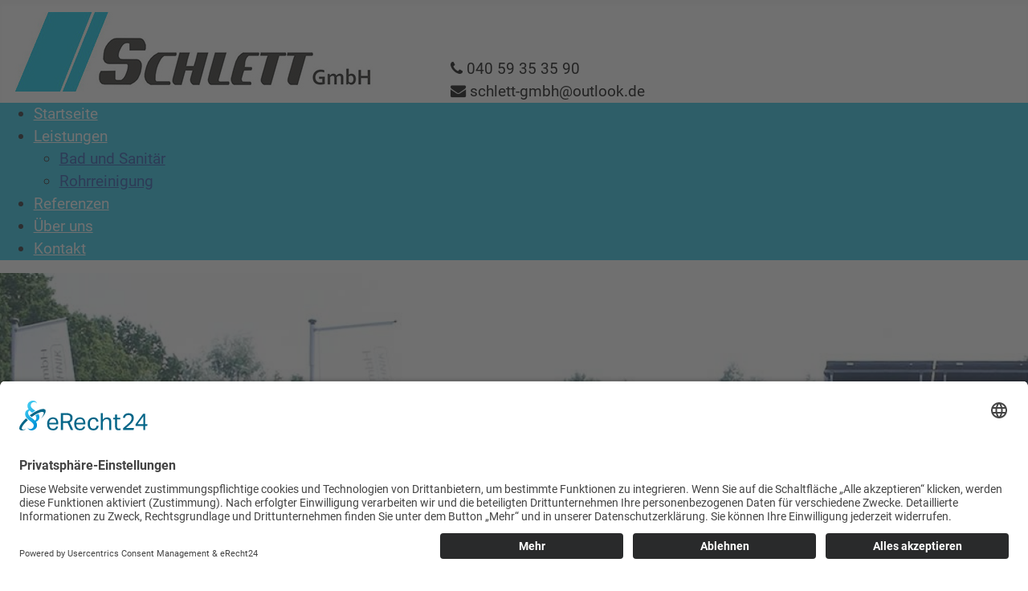

--- FILE ---
content_type: text/html; charset=utf-8
request_url: http://www.schlett-gmbh.de/referenzen
body_size: 8006
content:
<!DOCTYPE html>
<html lang="de-de" dir="ltr">
<head><!--cassiopeia_lmz_hgd_theme--><!--JMG Disable Google Font 5.1.21--><!--20 js sources localized--><!--20 CSS sources localized-->
	<meta charset="utf-8">
	<meta name="author" content="LMZ">
	<meta name="viewport" content="width=device-width, initial-scale=1">
	<meta name="generator" content="Joomla! - Open Source Content Management">
	<title>Referenzen – Klempner Bergstedt - Schlett GmbH Sanitär Hamburg</title>
	<link href="/media/system/images/joomla-favicon.svg" rel="icon" type="image/svg+xml">
	<link href="/media/system/images/favicon.ico" rel="alternate icon" type="image/vnd.microsoft.icon">
	<link href="/media/system/images/joomla-favicon-pinned.svg" rel="mask-icon" color="#000">

	<link href="/media/system/css/joomla-fontawesome.min.css?dbd0e00f63dd4ef1633e463dc16af942" rel="lazy-stylesheet" /><noscript><link href="/media/system/css/joomla-fontawesome.min.css?dbd0e00f63dd4ef1633e463dc16af942" rel="stylesheet" /></noscript>
	<link href="/media/templates/site/cassiopeia/css/global/colors_standard.min.css?dbd0e00f63dd4ef1633e463dc16af942" rel="stylesheet" />
	<link href="/media/templates/site/cassiopeia/css/global/fonts-local_roboto.min.css?dbd0e00f63dd4ef1633e463dc16af942" rel="lazy-stylesheet" media="print" onload="this.media='all'" /><noscript><link href="/media/templates/site/cassiopeia/css/global/fonts-local_roboto.min.css?dbd0e00f63dd4ef1633e463dc16af942" rel="stylesheet" /></noscript>
	<link href="/media/templates/site/cassiopeia/css/template.min.css?dbd0e00f63dd4ef1633e463dc16af942" rel="stylesheet" />
	<link href="/media/templates/site/cassiopeia/css/vendor/joomla-custom-elements/joomla-alert.min.css?0.2.0" rel="stylesheet" />
	<link href="/media/templates/site/cassiopeia_lmz_hgd_theme/css/user.css?dbd0e00f63dd4ef1633e463dc16af942" rel="stylesheet" />
	<link href="/modules/mod_djmegamenu/themes/clean/css/djmegamenu.css?4.4.1.pro" rel="stylesheet" />
	<link href="https://cdnjs.cloudflare.com/ajax/libs/animate.css/4.1.1/animate.compat.min.css" rel="stylesheet" />
	<link href="/modules/mod_djmegamenu/assets/css/offcanvas.min.css?4.4.1.pro" rel="stylesheet" />
	<link href="/modules/mod_djmegamenu/mobilethemes/light/djmobilemenu.css?4.4.1.pro" rel="stylesheet" />
	<link href="https://cdnjs.cloudflare.com/ajax/libs/font-awesome/4.7.0/css/font-awesome.min.css" rel="stylesheet" />
	<style>:root {
		--hue: 214;
		--template-bg-light: #f0f4fb;
		--template-text-dark: #495057;
		--template-text-light: #ffffff;
		--template-link-color: #2a69b8;
		--template-special-color: #001B4C;
		
	}</style>
	<style>
		@media (min-width: 980px) { #dj-megamenu111mobile { display: none; } }
		@media (max-width: 979px) { #dj-megamenu111, #dj-megamenu111sticky, #dj-megamenu111placeholder { display: none !important; } }
	</style>
	<style>.dj-hideitem { display: none !important; }
</style>

	<link rel="stylesheet" href="/css/template.css">
	<script src="/media/vendor/jquery/js/jquery.min.js?3.7.1"></script>
	<script src="/media/legacy/js/jquery-noconflict.min.js?647005fc12b79b3ca2bb30c059899d5994e3e34d"></script>
	<script type="application/json" class="joomla-script-options new">{"joomla.jtext":{"ERROR":"Fehler","MESSAGE":"Nachricht","NOTICE":"Hinweis","WARNING":"Warnung","JCLOSE":"Schlie\u00dfen","JOK":"OK","JOPEN":"\u00d6ffnen"},"system.paths":{"root":"","rootFull":"http:\/\/www.schlett-gmbh.de\/","base":"","baseFull":"http:\/\/www.schlett-gmbh.de\/"},"csrf.token":"1574623d746c8b58ef00064762111418"}</script>
	<script src="/media/system/js/core.min.js?ee06c8994b37d13d4ad21c573bbffeeb9465c0e2"></script>
	<script src="/media/templates/site/cassiopeia/js/template.min.js?dbd0e00f63dd4ef1633e463dc16af942" defer></script>
	<script src="/media/vendor/webcomponentsjs/js/webcomponents-bundle.min.js?2.8.0" nomodule defer></script>
	<script src="/media/system/js/messages-es5.min.js?c29829fd2432533d05b15b771f86c6637708bd9d" nomodule defer></script>
	<script src="/media/system/js/joomla-hidden-mail-es5.min.js?b2c8377606bb898b64d21e2d06c6bb925371b9c3" nomodule defer></script>
	<script src="/media/system/js/joomla-hidden-mail.min.js?065992337609bf436e2fedbcbdc3de1406158b97" type="module"></script>
	<script src="/media/system/js/messages.min.js?7f7aa28ac8e8d42145850e8b45b3bc82ff9a6411" type="module"></script>
	<script src="/modules/mod_djmegamenu/assets/js/jquery.djmegamenu.min.js?4.4.1.pro" defer></script>
	<script src="/modules/mod_djmegamenu/assets/js/jquery.djmobilemenu.min.js?4.4.1.pro" defer></script>
	<style>.sige_masonry{grid-gap: 10px !important;}
.sige_masonry{grid-template-columns: repeat(auto-fill, minmax(250px,1fr)) !important;}
</style>
	<link rel="stylesheet" href="http://www.schlett-gmbh.de/plugins/content/sige/src/Asset/Css/sige.min.css" type="text/css" media="screen" />
<script type="text/javascript" src="http://www.schlett-gmbh.de/plugins/content/sige/src/Asset/Photoswipe/photoswipe.min.js"></script>
<script type="text/javascript" src="http://www.schlett-gmbh.de/plugins/content/sige/src/Asset/Photoswipe/photoswipe-ui-default.min.js"></script>
<script type="text/javascript" src="http://www.schlett-gmbh.de/plugins/content/sige/src/Asset/Photoswipe/photoswipe.sige.min.js"></script>
<script type="text/javascript" src="http://www.schlett-gmbh.de/plugins/content/sige/src/Asset/Photoswipe/photoswipe.sige.open.min.js"></script>
<link rel="stylesheet" href="http://www.schlett-gmbh.de/plugins/content/sige/src/Asset/Photoswipe/photoswipe.css" type="text/css" />
<link rel="stylesheet" href="http://www.schlett-gmbh.de/plugins/content/sige/src/Asset/Photoswipe/default-skin/default-skin.css" type="text/css" />
<script type="text/javascript" src="http://www.schlett-gmbh.de/plugins/content/sige/src/Asset/Js/masonry.sige.min.js"></script>
	<link rel="stylesheet preload" href="https://cdnjs.cloudflare.com/ajax/libs/animate.css/4.1.1/animate.compat.min.css" as="style">
	<link rel="stylesheet preload" href="https://cdnjs.cloudflare.com/ajax/libs/font-awesome/4.7.0/css/font-awesome.min.css" as="style">

	<meta data-privacy-proxy-server = "https://privacy-proxy-server.usercentrics.eu">
<script type="application/javascript" src="https://privacy-proxy.usercentrics.eu/latest/uc-block.bundle.js">
</script>
<script id="usercentrics-cmp" async data-eu-mode="true" data-settings-id="AeQWp1dnb" src=https://app.eu.usercentrics.eu/browser-ui/latest/loader.js></script>
<link rel="stylesheet" type="text/css" href="/media/smartslider3/src/SmartSlider3/Application/Frontend/Assets/dist/smartslider.min.css?ver=76b60e7d" media="all">
<style data-related="n2-ss-1">div#n2-ss-1 .n2-ss-slider-1{display:grid;position:relative;}div#n2-ss-1 .n2-ss-slider-2{display:grid;position:relative;overflow:hidden;padding:0px 0px 0px 0px;border:0px solid RGBA(62,62,62,1);border-radius:0px;background-clip:padding-box;background-repeat:repeat;background-position:50% 50%;background-size:cover;background-attachment:scroll;z-index:1;}div#n2-ss-1:not(.n2-ss-loaded) .n2-ss-slider-2{background-image:none !important;}div#n2-ss-1 .n2-ss-slider-3{display:grid;grid-template-areas:'cover';position:relative;overflow:hidden;z-index:10;}div#n2-ss-1 .n2-ss-slider-3 > *{grid-area:cover;}div#n2-ss-1 .n2-ss-slide-backgrounds,div#n2-ss-1 .n2-ss-slider-3 > .n2-ss-divider{position:relative;}div#n2-ss-1 .n2-ss-slide-backgrounds{z-index:10;}div#n2-ss-1 .n2-ss-slide-backgrounds > *{overflow:hidden;}div#n2-ss-1 .n2-ss-slide-background{transform:translateX(-100000px);}div#n2-ss-1 .n2-ss-slider-4{place-self:center;position:relative;width:100%;height:100%;z-index:20;display:grid;grid-template-areas:'slide';}div#n2-ss-1 .n2-ss-slider-4 > *{grid-area:slide;}div#n2-ss-1.n2-ss-full-page--constrain-ratio .n2-ss-slider-4{height:auto;}div#n2-ss-1 .n2-ss-slide{display:grid;place-items:center;grid-auto-columns:100%;position:relative;z-index:20;-webkit-backface-visibility:hidden;transform:translateX(-100000px);}div#n2-ss-1 .n2-ss-slide{perspective:1000px;}div#n2-ss-1 .n2-ss-slide-active{z-index:21;}.n2-ss-background-animation{position:absolute;top:0;left:0;width:100%;height:100%;z-index:3;}div#n2-ss-1 .n2-ss-slide-limiter{max-width:1200px;}div#n2-ss-1 .n-uc-37d9MbUyuAck{padding:0px 0px 0px 0px}@media (min-width: 1200px){div#n2-ss-1 [data-hide-desktopportrait="1"]{display: none !important;}}@media (orientation: landscape) and (max-width: 1199px) and (min-width: 901px),(orientation: portrait) and (max-width: 1199px) and (min-width: 701px){div#n2-ss-1 .n-uc-37d9MbUyuAck{padding:10px 50px 10px 50px}div#n2-ss-1 [data-hide-tabletportrait="1"]{display: none !important;}}@media (orientation: landscape) and (max-width: 900px),(orientation: portrait) and (max-width: 700px){div#n2-ss-1 .n-uc-37d9MbUyuAck{padding:10px 10px 35px 10px}div#n2-ss-1 [data-hide-mobileportrait="1"]{display: none !important;}}</style>
<script>(function(){this._N2=this._N2||{_r:[],_d:[],r:function(){this._r.push(arguments)},d:function(){this._d.push(arguments)}}}).call(window);!function(e,i,o,r){(i=e.match(/(Chrome|Firefox|Safari)\/(\d+)\./))&&("Chrome"==i[1]?r=+i[2]>=32:"Firefox"==i[1]?r=+i[2]>=65:"Safari"==i[1]&&(o=e.match(/Version\/(\d+)/)||e.match(/(\d+)[0-9_]+like Mac/))&&(r=+o[1]>=14),r&&document.documentElement.classList.add("n2webp"))}(navigator.userAgent);</script><script src="/media/smartslider3/src/SmartSlider3/Application/Frontend/Assets/dist/n2.min.js?ver=76b60e7d" defer async></script>
<script src="/media/smartslider3/src/SmartSlider3/Application/Frontend/Assets/dist/smartslider-frontend.min.js?ver=76b60e7d" defer async></script>
<script src="/media/smartslider3/src/SmartSlider3/Slider/SliderType/Simple/Assets/dist/ss-simple.min.js?ver=76b60e7d" defer async></script>
<script>_N2.r('documentReady',function(){_N2.r(["documentReady","smartslider-frontend","ss-simple"],function(){new _N2.SmartSliderSimple('n2-ss-1',{"admin":false,"background.video.mobile":1,"loadingTime":2000,"randomize":{"randomize":0,"randomizeFirst":0},"callbacks":"","alias":{"id":0,"smoothScroll":0,"slideSwitch":0,"scroll":1},"align":"normal","isDelayed":0,"responsive":{"mediaQueries":{"all":false,"desktopportrait":["(min-width: 1200px)"],"tabletportrait":["(orientation: landscape) and (max-width: 1199px) and (min-width: 901px)","(orientation: portrait) and (max-width: 1199px) and (min-width: 701px)"],"mobileportrait":["(orientation: landscape) and (max-width: 900px)","(orientation: portrait) and (max-width: 700px)"]},"base":{"slideOuterWidth":1200,"slideOuterHeight":700,"sliderWidth":1200,"sliderHeight":700,"slideWidth":1200,"slideHeight":700},"hideOn":{"desktopLandscape":false,"desktopPortrait":false,"tabletLandscape":false,"tabletPortrait":false,"mobileLandscape":false,"mobilePortrait":false},"onResizeEnabled":true,"type":"fullwidth","sliderHeightBasedOn":"real","focusUser":1,"focusEdge":"auto","breakpoints":[{"device":"tabletPortrait","type":"max-screen-width","portraitWidth":1199,"landscapeWidth":1199},{"device":"mobilePortrait","type":"max-screen-width","portraitWidth":700,"landscapeWidth":900}],"enabledDevices":{"desktopLandscape":0,"desktopPortrait":1,"tabletLandscape":0,"tabletPortrait":1,"mobileLandscape":0,"mobilePortrait":1},"sizes":{"desktopPortrait":{"width":1200,"height":700,"max":3000,"min":1200},"tabletPortrait":{"width":701,"height":408,"customHeight":false,"max":1199,"min":701},"mobilePortrait":{"width":320,"height":186,"customHeight":false,"max":900,"min":320}},"overflowHiddenPage":0,"focus":{"offsetTop":"","offsetBottom":""}},"controls":{"mousewheel":0,"touch":0,"keyboard":1,"blockCarouselInteraction":1},"playWhenVisible":1,"playWhenVisibleAt":0.5,"lazyLoad":0,"lazyLoadNeighbor":0,"blockrightclick":0,"maintainSession":0,"autoplay":{"enabled":0,"start":1,"duration":8000,"autoplayLoop":1,"allowReStart":0,"pause":{"click":1,"mouse":"0","mediaStarted":1},"resume":{"click":0,"mouse":"0","mediaEnded":1,"slidechanged":0},"interval":1,"intervalModifier":"loop","intervalSlide":"current"},"perspective":1000,"layerMode":{"playOnce":0,"playFirstLayer":1,"mode":"skippable","inAnimation":"mainInEnd"},"parallax":{"enabled":1,"mobile":0,"is3D":0,"animate":1,"horizontal":"mouse","vertical":"mouse","origin":"slider","scrollmove":"both"},"postBackgroundAnimations":0,"bgAnimations":0,"mainanimation":{"type":"fade","duration":500,"delay":0,"ease":"easeOutQuad","shiftedBackgroundAnimation":"auto"},"carousel":1,"initCallbacks":function(){}})})});</script></head>

<body class="site com_content wrapper-static view-article no-layout no-task itemid-119"><div class="dj-offcanvas-wrapper"><div class="dj-offcanvas-pusher"><div class="dj-offcanvas-pusher-in">
	<header class="container-header">
		<div class="container">
			<div class="header">

									<div class="grid-child">
						<div class="navbar-brand">
							<a class="brand-logo" href="/">
								<img src="/images/kundenordner/schlett-klempner-logo.jpg#joomlaImage://local-images/kundenordner/schlett-klempner-logo.jpg?width=446&amp;height=99" alt="Klempner Bergstedt - Schlett GmbH Sanitär Hamburg">							</a>
													</div>
					</div>
				
									<div class="grid-child container-nav">

													<div class="container-search">
								
<div id="mod-custom115" class="mod-custom custom">
    <div class="topbar-links">
<div class="row">
<div class="col-lg-5 col-md-12 col-sm-12"><a class="dmbs-tel-link" href="tel:+494059353590"> <span class="fa fa-phone"></span> 040 59 35 35 90 </a></div>
<div class="col-lg-7 col-md-12 col-sm-12"><a class="dmbs-email-link" href="mailto:schlett-gmbh@outlook.de"> <span class="fa fa-envelope"></span> <joomla-hidden-mail  is-link="1" is-email="1" first="c2NobGV0dC1nbWJo" last="b3V0bG9vay5kZQ==" text="c2NobGV0dC1nbWJoQG91dGxvb2suZGU=" base="" >Diese E-Mail-Adresse ist vor Spambots geschützt! Zur Anzeige muss JavaScript eingeschaltet sein.</joomla-hidden-mail> </a></div>
</div>
</div></div>

							</div>
											</div>
				
			</div>
			<div class="quick-contact-bar">
				
			</div>

					</div>
		<div class="navigation-schlett">
			<div class="container">
									<div class="dj-megamenu-wrapper" data-joomla4 data-tmpl="cassiopeia_lmz_hgd_theme">
		<ul id="dj-megamenu111" class="dj-megamenu dj-megamenu-clean dj-megamenu-wcag horizontalMenu  dj-fa-1" data-options='{"wrap":null,"animIn":"fadeInUp","animOut":"zoomOut","animSpeed":"normal","openDelay":"250","closeDelay":"500","event":"mouseenter","eventClose":"mouseleave","parentOpen":0,"fixed":"0","offset":"0","theme":"clean","direction":"ltr","wcag":"1","overlay":"0"}' data-trigger="979" role="menubar" aria-label="Hauptmenü - DJ-MegaMenu">
		<li class="dj-up itemid101 first" role="none"><a class="dj-up_a  " href="/"  role="menuitem"><span ><span class="title"><span class="name">Startseite</span></span></span></a></li><li class="dj-up itemid120 parent separator" role="none"><a class="dj-up_a  "  aria-haspopup="true" aria-expanded="false"   tabindex="0"  role="menuitem"><span class="dj-drop" ><span class="title"><span class="name">Leistungen</span></span><span class="arrow" aria-hidden="true"></span></span></a><div class="dj-subwrap  single_column subcols1" style=""><div class="dj-subwrap-in" style="width:200px;"><div class="dj-subcol" style="width:200px"><ul class="dj-submenu" role="menu" aria-label="Leistungen"><li class="itemid121 first" role="none"><a href="/leistungen/bad-und-sanitaer"  role="menuitem"><span class="title"><span class="name">Bad und Sanitär</span></span></a></li><li class="itemid122" role="none"><a href="/leistungen/rohrreinigung"  role="menuitem"><span class="title"><span class="name">Rohrreinigung</span></span></a></li></ul></div></div></div></li><li class="dj-up itemid119 current active" role="none"><a class="dj-up_a active " href="/referenzen"  role="menuitem"><span ><span class="title"><span class="name">Referenzen</span></span></span></a></li><li class="dj-up itemid118" role="none"><a class="dj-up_a  " href="/ueber-uns"  role="menuitem"><span ><span class="title"><span class="name">Über uns</span></span></span></a></li><li class="dj-up itemid108" role="none"><a class="dj-up_a  " href="/kontakt"  role="menuitem"><span ><span class="title"><span class="name">Kontakt</span></span></span></a></li></ul>
			<div id="dj-megamenu111mobile" class="dj-megamenu-offcanvas dj-megamenu-offcanvas-light ">
	<button class="dj-mobile-open-btn dj-fa-1" aria-label="Open mobile menu"><span class="dj-mobile-open-icon" aria-hidden="true"></span></button>
	<aside id="dj-megamenu111offcanvas" class="dj-offcanvas dj-offcanvas-light dj-offcanvas-left dj-fa-1 " data-effect="3" aria-hidden="true" aria-label="Hauptmenü - DJ-MegaMenu">
		<div class="dj-offcanvas-top">
			<button class="dj-offcanvas-close-btn" aria-label="Close mobile menu"><span class="dj-offcanvas-close-icon" aria-hidden="true"></span></button>
		</div>
					<div class="dj-offcanvas-logo">
				<a href="http://www.schlett-gmbh.de/">
					<img src="/images/kundenordner/schlett-klempner-logo.jpg#joomlaImage://local-images/kundenordner/schlett-klempner-logo.jpg?width=446&height=99" alt="Klempner Bergstedt - Schlett GmbH Sanitär Hamburg" />
				</a>
			</div>
						<div class="dj-offcanvas-content">
			<ul class="dj-mobile-nav dj-mobile-light " role="menubar">
<li class="dj-mobileitem itemid-101" role="none"><a class="dj-up_a  " href="/"  role="menuitem"><span class="title"><span class="name">Startseite</span></span></a></li><li class="dj-mobileitem itemid-120 divider deeper parent" role="none"><a class="dj-up_a  "  aria-haspopup="true" aria-expanded="false"   tabindex="0"  role="menuitem"><span class="title"><span class="name">Leistungen</span></span></a><ul class="dj-mobile-nav-child"><li class="dj-mobileitem itemid-121" role="none"><a class="dj-up_a  " href="/leistungen/bad-und-sanitaer"  role="menuitem"><span class="title"><span class="name">Bad und Sanitär</span></span></a></li><li class="dj-mobileitem itemid-122" role="none"><a class="dj-up_a  " href="/leistungen/rohrreinigung"  role="menuitem"><span class="title"><span class="name">Rohrreinigung</span></span></a></li></ul></li><li class="dj-mobileitem itemid-119 current active" role="none"><a class="dj-up_a  " href="/referenzen"  role="menuitem"><span class="title"><span class="name">Referenzen</span></span></a></li><li class="dj-mobileitem itemid-118" role="none"><a class="dj-up_a  " href="/ueber-uns"  role="menuitem"><span class="title"><span class="name">Über uns</span></span></a></li><li class="dj-mobileitem itemid-108" role="none"><a class="dj-up_a  " href="/kontakt"  role="menuitem"><span class="title"><span class="name">Kontakt</span></span></a></li></ul>
		</div>
			</aside>
</div>
	</div>
<div id="dj-megamenu111mobileWrap"></div>

							</div>
		</div>
	</header>

	<div class="site-grid">
					<div class="grid-child">
				<div><div class="n2_clear"><ss3-force-full-width data-overflow-x="body" data-horizontal-selector="body"><div class="n2-section-smartslider fitvidsignore  n2_clear" data-ssid="1" tabindex="0" role="region" aria-label="Slider"><div id="n2-ss-1-align" class="n2-ss-align"><div class="n2-padding"><div id="n2-ss-1" data-creator="Smart Slider 3" data-responsive="fullwidth" class="n2-ss-slider n2-ow n2-has-hover n2notransition  ">
        <div class="n2-ss-slider-1 n2_ss__touch_element n2-ow">
            <div class="n2-ss-slider-2 n2-ow">
                                                <div class="n2-ss-slider-3 n2-ow">

                    <div class="n2-ss-slide-backgrounds n2-ow-all"><div class="n2-ss-slide-background" data-public-id="1" data-mode="fill"><div class="n2-ss-slide-background-image" data-blur="0" data-opacity="100" data-x="50" data-y="50" data-alt="" data-title=""><picture class="skip-lazy" data-skip-lazy="1"><img src="/images/kundenordner/schlett-handwerkerhaus-bergstedt-1903x560.jpg" alt="" title="" loading="lazy" class="skip-lazy" data-skip-lazy="1"></picture></div><div data-color="RGBA(255,255,255,0)" style="background-color: RGBA(255,255,255,0);" class="n2-ss-slide-background-color"></div></div></div>                    <div class="n2-ss-slider-4 n2-ow">
                        <svg xmlns="http://www.w3.org/2000/svg" viewBox="0 0 1200 700" data-related-device="desktopPortrait" class="n2-ow n2-ss-preserve-size n2-ss-preserve-size--slider n2-ss-slide-limiter"></svg><div data-first="1" data-slide-duration="0" data-id="1" data-slide-public-id="1" data-title="Banner 1" class="n2-ss-slide n2-ow  n2-ss-slide-1"><div role="note" class="n2-ss-slide--focus" tabindex="-1">Banner 1</div><div class="n2-ss-layers-container n2-ss-slide-limiter n2-ow"><div class="n2-ss-layer n2-ow n-uc-37d9MbUyuAck" data-sstype="slide" data-pm="default"></div></div></div>                    </div>

                                    </div>
            </div>
        </div>
        </div><ss3-loader></ss3-loader></div></div><div class="n2_clear"></div></div></ss3-force-full-width></div></div>
			</div>
		
		
		
		
		<div class="grid-child container-component">
			
			
<div id="mod-custom118" class="mod-custom custom">
    <div class="aufgabefelder-container">
	<div class="container">
		<div class="row" style="">
			
			<div class="col-sm-6 text-center aufgabefeld">
				<div class="mitten mb-3">
					<a href="/leistungen/bad-und-sanitaer/">
						<div class="aufgaben">
							<img loading="lazy" class="aligncenter size-full wp-image-54" src="/images/kundenordner/sanitaer-hh.png" alt="" width="117" height="92">
						</div>
					</a>
				</div>
				
				<a href="/leistungen/sanitaer/">
					<h5>Bad und Sanitär</h5>
				</a>
			</div>
			
			
			
			<div class="col-sm-6 text-center aufgabefeld">
				<div class="mitten mb-3">
					<a href="/leistungen/rohrreinigung/">
						<div class="aufgaben"><img loading="lazy" src="/images/kundenordner/rohrreinigung.png" alt="" class="aligncenter size-full wp-image-132" width="117" height="92"></div>
					</a>
				</div>
				<a  href="/leistungen/rohrreinigung/">
					<h5>Rohrreinigung</h5>
				</a>
			</div>
			
		</div>
		
	</div>
</div>

</div>

			<div id="system-message-container" aria-live="polite"></div>

			<main>
				<div class="container">
					<div class="com-content-article item-page" itemscope itemtype="https://schema.org/Article">
    <meta itemprop="inLanguage" content="de-DE">
    
    
        
        
    
    
        
                                                <div itemprop="articleBody" class="com-content-article__body">
        <h1>Referenzen</h1>
<div class="my-5">
	<!-- Simple Image Gallery Extended Pro - Plugin for Joomla! 4.x - Kubik-Rubik Joomla! Extensions -->
<div id="sige_0" class="sige_masonry sige_swipe_0"><div class="sige_cont_0" style="grid-row-end: span 140"><span class="sige_thumb_masonry sige_swipe sige_swipe_single_0"><a href="http://www.schlett-gmbh.de/images/kundenordner/Referenzen/bad-1.jpg" data-size="1410x793" title="bad-1" data-title="&lt;span class=&quot;sige_js_title&quot;&gt;bad-1&lt;/span&gt;"><img alt="bad-1" title="bad-1" width="250" height="140" src="http://www.schlett-gmbh.de/images/kundenordner/Referenzen/thumbs/bad-1.jpg" /></a></span></div><div class="sige_cont_0" style="grid-row-end: span 140"><span class="sige_thumb_masonry sige_swipe sige_swipe_single_0"><a href="http://www.schlett-gmbh.de/images/kundenordner/Referenzen/bad-2.jpg" data-size="1410x793" title="bad-2" data-title="&lt;span class=&quot;sige_js_title&quot;&gt;bad-2&lt;/span&gt;"><img alt="bad-2" title="bad-2" width="250" height="140" src="http://www.schlett-gmbh.de/images/kundenordner/Referenzen/thumbs/bad-2.jpg" /></a></span></div><div class="sige_cont_0" style="grid-row-end: span 140"><span class="sige_thumb_masonry sige_swipe sige_swipe_single_0"><a href="http://www.schlett-gmbh.de/images/kundenordner/Referenzen/bad-3.jpg" data-size="1410x793" title="bad-3" data-title="&lt;span class=&quot;sige_js_title&quot;&gt;bad-3&lt;/span&gt;"><img alt="bad-3" title="bad-3" width="250" height="140" src="http://www.schlett-gmbh.de/images/kundenordner/Referenzen/thumbs/bad-3.jpg" /></a></span></div><div class="sige_cont_0" style="grid-row-end: span 140"><span class="sige_thumb_masonry sige_swipe sige_swipe_single_0"><a href="http://www.schlett-gmbh.de/images/kundenordner/Referenzen/bad-4.jpg" data-size="1410x793" title="bad-4" data-title="&lt;span class=&quot;sige_js_title&quot;&gt;bad-4&lt;/span&gt;"><img alt="bad-4" title="bad-4" width="250" height="140" src="http://www.schlett-gmbh.de/images/kundenordner/Referenzen/thumbs/bad-4.jpg" /></a></span></div></div><span class="sige_clr"></span>
</div><script type="text/javascript">window.addEventListener("load", function() {sigeResizeMansory("sige_cont_0", "1");});window.addEventListener("resize", function() {sigeResizeMansory("sige_cont_0", "1")});</script>
<script type="text/javascript">window.addEventListener("DOMContentLoaded", function() {photoSwipeSige(".sige_swipe_0", ".sige_swipe_single_0", 1)});</script>
<div class="pswp" tabindex="-1" role="dialog" aria-hidden="true">
    <div class="pswp__bg"></div>
    <div class="pswp__scroll-wrap">
        <div class="pswp__container">
            <div class="pswp__item"></div>
            <div class="pswp__item"></div>
            <div class="pswp__item"></div>
        </div>
        <div class="pswp__ui pswp__ui--hidden">
            <div class="pswp__top-bar">
                <div class="pswp__counter"></div>
                <button class="pswp__button pswp__button--close" title="Close (Esc)"></button>
                <button class="pswp__button pswp__button--share" title="Share"></button>
                <button class="pswp__button pswp__button--fs" title="Toggle fullscreen"></button>
                <button class="pswp__button pswp__button--zoom" title="Zoom in/out"></button>
                <div class="pswp__preloader">
                    <div class="pswp__preloader__icn">
                        <div class="pswp__preloader__cut">
                            <div class="pswp__preloader__donut"></div>
                        </div>
                    </div>
                </div>
            </div>
            <div class="pswp__share-modal pswp__share-modal--hidden pswp__single-tap">
                <div class="pswp__share-tooltip"></div>
            </div>
            <button class="pswp__button pswp__button--arrow--left" title="Previous (arrow left)">
            </button>
            <button class="pswp__button pswp__button--arrow--right" title="Next (arrow right)">
            </button>
            <div class="pswp__caption">
                <div class="pswp__caption__center"></div>
            </div>
        </div>
    </div>
</div>
    </div>

        
                                        </div>

				</div>
			</main>
			
		</div>

		
				<div class="grid-child container-bottom-a">
			
<div id="mod-custom117" class="mod-custom custom">
    <div class="kontakt-footer">
<div class="container">
<div class="row">
<div class="col-sm-6 my-auto"><img src="/images/kundenordner/schlett-kontakt.jpg" /></div>
<div class="col-sm-6 my-auto p-5">
<h4>Schlett GmbH</h4>
<p>Zur Haidkoppel 1<br />22395 Hamburg - Bergstedt</p>
<p>E-Mail: <joomla-hidden-mail  is-link="1" is-email="1" first="c2NobGV0dC1nbWJo" last="b3V0bG9vay5kZQ==" text="c2NobGV0dC1nbWJoQG91dGxvb2suZGU=" base="" >Diese E-Mail-Adresse ist vor Spambots geschützt! Zur Anzeige muss JavaScript eingeschaltet sein.</joomla-hidden-mail></p>
<p>Tel: 040 59 35 35 90<br />Fax: 040 87 40 83 19</p>
<p>Öffnungszeiten</p>
<p>Unser Büro ist besetzt von<br />Montag - Donnerstag von 7:00 - 16:00 Uhr <br />Freitag von 7:00 - 13:30 Uhr</p>
</div>
</div>
</div>
</div></div>

		</div>
		
				<div class="grid-child container-bottom-b">
			
<div id="mod-custom116" class="mod-custom custom">
    <p><iframe width="100%" height="450" style="border: 0;" src="https://www.google.com/maps/embed?pb=!1m18!1m12!1m3!1d2363.4270472319213!2d10.137258215850824!3d53.6750139800492!2m3!1f0!2f0!3f0!3m2!1i1024!2i768!4f13.1!3m3!1m2!1s0x47b220950e4d4469%3A0xe01faecd46b5eec8!2sZur%20Haidkoppel%201%2C%2022395%20Hamburg!5e0!3m2!1sde!2sde!4v1654076804355!5m2!1sde!2sde" allowfullscreen="allowfullscreen" loading="lazy" referrerpolicy="no-referrer-when-downgrade"></iframe></p></div>

		</div>
						<div class="">
			
<div id="mod-custom114" class="mod-custom custom">
    <div class="contact-footer">
<div class="">
<div class="container color-bg-parallax">
<div class="row justify-content-between">
<div class="col-md-auto hgd-bottom-box ">
<h3>Unsere Leistungen</h3>
<div class="">
<div class="bottom-menu">
<ul class="menu">
<li class=""><a href="/../leistungen/bad-und-sanitaer">Sanitär</a></li>
<li class=""><a href="/../leistungen/rohrreinigung">Rohrreinigung</a></li>
<li class=""><a href="/../referenzen">Referenzen</a></li>
</ul>
</div>
</div>
</div>
<div class="col-md-auto hgd-bottom-box ">
<h3>Schlett GmbH</h3>
<div class="">
<div class="bottom-menu">
<ul class="menu">
<li class=""><a href="/../ueber-uns">Über uns</a></li>
<li class=""><a href="/../kontakt">Kontakt</a></li>
<li class=""><a href="/../datenschutz">Datenschutz</a></li>
<li class=""><a href="/../impressum">Impressum</a></li>
</ul>
</div>
</div>
</div>
<div class="col-md-auto hgd-bottom-box">
<div class="">
<div class="">
<div class=""><img src="/images/kundenordner/schlett-logo-fuss.png" alt="logo Schlett Fusszeile" />
<p>© Schlett GmbH 2022 Alle Rechte vorbehalten</p>
</div>
</div>
</div>
</div>
</div>
</div>
</div>
</div></div>

		</div>
			</div>

	
			<a href="#top" id="back-top" class="back-to-top-link" aria-label="Zurück nach oben">
			<span class="icon-arrow-up icon-fw" aria-hidden="true"></span>
		</a>
	
	
</div></div></div></body>
</html>


--- FILE ---
content_type: text/css
request_url: http://www.schlett-gmbh.de/media/templates/site/cassiopeia_lmz_hgd_theme/css/user.css?dbd0e00f63dd4ef1633e463dc16af942
body_size: 1499
content:
@charset "UTF-8";

:root{
  --color-basic: #25c3e6;
  --content-block-margin: clamp(40px,10vh,100px);
  --content-h1-font-size: clamp(1rem, 10vw, 2rem);
  --content-h2-font-size: clamp(.9rem, 7vw, 1.6rem);
  --content-p-font-size: clamp(.8rem, 1.8vw, 1.2rem);
}

*,
*::before,
*::after {
  box-sizing: border-box;
}

@media (prefers-reduced-motion: no-preference) {
  :root {
    scroll-behavior: smooth;
  }
}
body {
  margin: 0;
  font-family: var(--body-font-family);
  font-size: var(--content-p-font-size);
  font-weight: var(--body-font-weight);
  line-height: var(--body-line-height);
  color: var(--body-color);
  text-align: var(--body-text-align);
  background-color: var(--body-bg);
  -webkit-text-size-adjust: 100%;
  -webkit-tap-highlight-color: rgba(0, 0, 0, 0);
}
.blog-item h1,.blog-item h2,.blog-item h3,.blog-item h4,.blog-item h5,.blog-item h6,.blog-item .h1,.blog-item .h2,.blog-item .h3,.blog-item .h4,.blog-item .h5,.blog-item .h6 {
  margin-bottom: .5rem;
  font-family: inherit;
  font-weight: 500;
  line-height: 1.2;
  color: #25c3e6;
}
@media (min-width:1700px) {
 .container,
 .container-lg,
 .container-md,
 .container-sm,
 .container-xl,
 .container-xxl {
  max-width:1600px
 }
}
/* BASICS END */

.grid-child {

  max-width: none;
  width: 100%;
}

/* Header / Logo + Menü */

  header.container-header{
    background-color: #fff !important;
    background-image:none !important;
  }
  header.container-header .header{
    display: grid;
    grid-template-columns: auto 1fr;
  }
  header.container-header .container-nav {
    flex-wrap: none;
    justify-content: flex-end;
    align-items:flex-end;
    padding-bottom: 0;
  }
  header.container-header .container-nav .dj-megamenu-clean li a.dj-up_a{
    color:#fff;
  }

  header.container-header .container-nav .dj-megamenu-clean li a::after {
    position: absolute;
    content: "";
    width: 100%;
    height: 3px;
    top: 100%;
    left: 0;
    background: var(--color-basic);
    transition: transform 0.5s;
    transform: scaleX(0);
    transform-origin: right;
  }
  header.container-header .container-nav .dj-megamenu-clean li a:hover {
    color: #95a5a6;
  }
  header.container-header .container-nav .dj-megamenu-clean li a:hover::after {
    transform: scaleX(1);
    transform-origin: left;
  }
  .navigation-schlett{
    background-color: var(--color-basic);
  }
  .navigation-schlett .dj-megamenu-clean li a.dj-up_a{
    color:#fff;
  }
  .topbar-links a{
    color:#000 !important;
    text-decoration: none;
  }
  .container-nav .container-search{
    width:700px;
  }
/* Header / Logo + Menü END */


/* Content  */

  .site-grid{
    display: block !important;
    grid-template-rows: none;
    grid-template-columns: none !important;
    /* grid-template-areas:none; */
  }
  .site-grid > div:first-of-type:not(.container-component) , .site-grid > div:last-of-type{
    padding: 0;
  }
  .site-grid > div{
    padding: var(--content-block-margin) 0;
  }
  .site-grid > div.grid-child.container-bottom-b, .site-grid > div.grid-child.container-bottom-a{
    padding:0 !important;
    margin: 0 !important;
  }
  .site-grid > div.grid-child.container-bottom-b p{
    margin:0;
    height:450px;
  }
  .site-grid p{
    font-size: var(--content-p-font-size);
  }
  figure.flex-format-img{
    height:100%;
  }
  figure.flex-format-img img{
    height:100%;
    object-fit: cover;
    object-position: center;
  }
  .kontakt-footer{
    background-color: #605f5e;
    color:#fff;
  }
  .aufgabefelder-container{
    margin-bottom:var(--content-block-margin);
  }
  .aufgabefelder-container a{
    text-decoration: none;
    color:inherit;
  }
  .aufgaben{background-color:#605f5e;display:flex; align-items:center; border-radius:50%; text-align:center; width:168px; height:168px;justify-content: center;}
  .aufgabefeld:hover .aufgaben{background-color:#25c3e6;}
  .aufgabefeld:hover h5{color:#25c3e6;}
  .mitten {
    display: flex;
    align-items: center;
    justify-content: center;
  }
/* Content  END*/

/* Footer */

  .contact-footer{
    padding: 30px 0 0 0;
    background-color: var(--color-basic);
    color:#fff !important;
  }
  .contact-footer .hgd-bottom-box{
    margin-bottom: 30px;
  }
  .contact-footer .hgd-bottom-box h3{
    font-size:var(--content-h2-font-size);
    font-weight: normal;
    margin-bottom: 15px;
  }
  .contact-footer .hgd-bottom-box p, .contact-footer .hgd-bottom-box a{
    font-size:16px;
  }
  .contact-footer .hgd-bottom-box a{
    color:inherit !important;
    text-decoration: none;
  }
  .contact-footer .hgd-bottom-box i{
  }
  .contact-footer .hgd-bottom-box p{
    margin:0 !important;
  }
  .contact-footer .hgd-bottom-box ul.menu{
    list-style: none;
    padding: 0;
    margin: 0;
  }
  .contact-footer .hgd-bottom-box table tr , .contact-footer .hgd-bottom-box table tr td{
    border:none !important;
  }
  .container-bottom-a > *, .container-bottom-b > *, .container-top-a > *, .container-top-b > * {
    margin: 0;
  }
  .table > :not(caption) > * > * {
    padding: 0;
  }
/* Footer END*/

/* Copyright */

  .footer{
    margin-top:0 !important;
    background-image:none;
  }
  .footer .grid-child {
    padding: 20px 0;
  }

/* Copyright END*/
